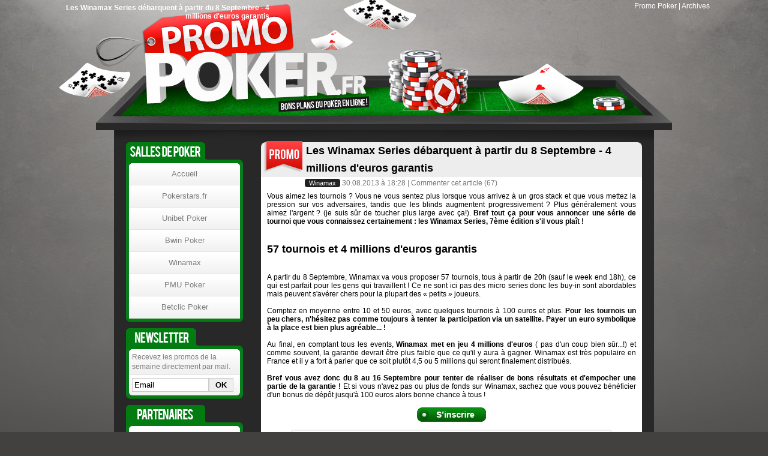

--- FILE ---
content_type: text/html
request_url: https://www.promopoker.fr/winamax/210-les-winamax-series-debarquent-partir-septembre---millions-deuros-garantis
body_size: 17758
content:
<!DOCTYPE html PUBLIC "-//W3C//DTD XHTML 1.0 Strict//EN" "http://www.w3.org/TR/xhtml1/DTD/xhtml1-strict.dtd">
<html xmlns="http://www.w3.org/1999/xhtml" xml:lang="fr" >

<!-- DEBUT HEADERS -->
<head>
	<base href="https://www.promopoker.fr" />
	<meta http-equiv="Content-Type" content="text/html; charset=iso-8859-1" />
	<link rel="stylesheet" media="screen" type="text/css" href="style/stylesheet.css" />
	<meta name="copyright" content="LBAC" /> 
	<meta name="author" content="CC" />
	<meta http-equiv="content-language" content="fr" /> 
	<meta name="language" content="fr" />
	<title>Les Winamax Series débarquent à partir du 8 Septembre - 4 millions d'euros garantis : PromoPoker.fr</title>
	<meta name="description" content="Vous aimez les tournois ? Vous ne vous sentez plus lorsque vous arrivez Ã  un gros stack et que vous mettez la pression sur vos adversaires, tandis que les blinds...">
	<link rel="alternate" type="application/rss+xml" title="PromoPoker.fr - Bons plans du poker en ligne" href="https://feeds.feedburner.com/promopokerfr" />
	<!-- Google tag (gtag.js) -->
	<script async src="https://www.googletagmanager.com/gtag/js?id=G-CT3Q71Z8X7"></script>
	<script>
	  window.dataLayer = window.dataLayer || [];
	  function gtag(){dataLayer.push(arguments);}
	  gtag('js', new Date());

	  gtag('config', 'G-CT3Q71Z8X7');
	</script>
</head>
<!-- FIN HEADERS -->

<body>

<div id="global">

<!-- HEADER -->
<div id="header">
	<div>
		<div><h1>Les Winamax Series débarquent à partir du 8 Septembre - 4 millions d'euros garantis</h1></div>
		<p>
			<a href="https://www.promopoker.fr" title="Promotions et bonus de poker">Promo Poker</a> | <a href="/archives/" title="Archives">Archives</a>
		</p>
	</div>
</div>

<div id="page">
	
	<!-- DEBUT COLONNE GAUCHE -->
	<div id="page_left">
		
<div class="article"><div class="promo"></div>
		<div class="top"><h3 class="promoo"><a href="/winamax/210-les-winamax-series-debarquent-partir-septembre---millions-deuros-garantis" title="Les Winamax Series débarquent à partir du 8 Septembre - 4 millions d'euros garantis">Les Winamax Series débarquent à partir du 8 Septembre - 4 millions d'euros garantis</a></h3></div>
		<div class="contenu">
			<div class="infos">
				<span class="cat corner4"><a href="/winamax/" title="Winamax">Winamax</a></span> 30.08.2013 à 18:28	| <a href="/winamax/210-les-winamax-series-debarquent-partir-septembre---millions-deuros-garantis" title="Commenter cet article">Commenter cet article</a> (67)</div><p>Vous aimez les tournois ? Vous ne vous sentez plus lorsque vous arrivez &agrave; un gros stack et que vous mettez la pression sur vos adversaires, tandis que les blinds augmentent progressivement ? Plus g&eacute;n&eacute;ralement vous aimez l'argent ? (je suis s&ucirc;r de toucher plus large avec &ccedil;a!). <strong>Bref tout &ccedil;a pour vous annoncer une s&eacute;rie de tournoi que vous connaissez certainement : les Winamax Series, 7&egrave;me &eacute;dition s'il vous pla&icirc;t !</strong></p>
<p>&nbsp;</p>
<h2>57 tournois et 4 millions d'euros garantis</h2>
<p>&nbsp;</p>
<p>A partir du 8 Septembre, Winamax va vous proposer 57 tournois, tous &agrave; partir de 20h (sauf le week end 18h), ce qui est parfait pour les gens qui travaillent ! Ce ne sont ici pas des micro series donc les buy-in sont abordables mais peuvent s'av&eacute;rer chers pour la plupart des &laquo; petits &raquo; joueurs.</p>
<p>&nbsp;</p>
<p>Comptez en moyenne entre 10 et 50 euros, avec quelques tournois &agrave; 100 euros et plus. <strong>Pour les tournois un peu chers, n'h&eacute;sitez pas comme toujours &agrave; tenter la participation via un satellite. Payer un euro symbolique &agrave; la place est bien plus agr&eacute;able... !</strong></p>
<p>&nbsp;</p>
<p>Au final, en comptant tous les events, <strong>Winamax met en jeu 4 millions d'euros</strong> ( pas d'un coup bien s&ucirc;r...!) et comme souvent, la garantie devrait &ecirc;tre plus faible que ce qu'il y aura &agrave; gagner. Winamax est tr&egrave;s populaire en France et il y a fort &agrave; parier que ce soit plut&ocirc;t 4,5 ou 5 millions qui seront finalement distribu&eacute;s.</p>
<p>&nbsp;</p>
<p><strong>Bref vous avez donc du 8 au 16 Septembre pour tenter de r&eacute;aliser de bons r&eacute;sultats et d'empocher une partie de la garantie !</strong> Et si vous n'avez pas ou plus de fonds sur Winamax, sachez que vous pouvez b&eacute;n&eacute;ficier d'un bonus de d&eacute;p&ocirc;t jusqu'&agrave; 100 euros alors bonne chance &agrave; tous !</p><p>&nbsp;</p>
		<p style="text-align: center;"><a href="https://www.promopoker.fr/red/winamax.php" target="&lt;mce:script type="><img title="promo Les Winamax Series débarquent à partir du 8 Septembre - 4 millions d'euros garantis" src="../images/inscrire.png" alt="promo Les Winamax Series débarquent à partir du 8 Septembre - 4 millions d'euros garantis" width="115" height="24" /></a></p><div class="more corner4"><h2 class="corner4">Promotions et bonus connexes</h2><ul><li><a href="/winamax/634-winamax-series-millions-’euros-garantis-janvier-2026" title="Winamax Series : 35 millions d’euros garantis du 04 au 15 janvier 2026 !">Winamax Series : 35 millions d’euros garantis du 04 au 15 janvier 2026 !</a></li><li><a href="/winamax/627-expresso-monopoly-revient-chez-winamax-jours-pour-collectionner-gagner…-viser-freeroll" title="Expresso x MONOPOLY revient chez Winamax : 15 jours pour collectionner, gagner… et viser le Freeroll !">Expresso x MONOPOLY revient chez Winamax : 15 jours pour collectionner, gagner… et viser le Freeroll !</a></li><li><a href="/winamax/622-trilogy 68209max-space -winamax-lance-festival-poker-ligne-interstellaire" title="TRILOGY 6&#8209;Max SPACE KO : Winamax lance un festival de poker en ligne interstellaire !">TRILOGY 6&#8209;Max SPACE KO : Winamax lance un festival de poker en ligne interstellaire !</a></li><li><a href="/winamax/619-winamax-relance-’expresso-mundo-tour-monde-express-jusqu’-juin" title="Winamax relance l’Expresso Mundo : un tour du monde express jusqu’au 27 juin !">Winamax relance l’Expresso Mundo : un tour du monde express jusqu’au 27 juin !</a></li><li><a href="/winamax/614-les-winamax-series-font-leur-retour-avril-avec-des-bonus-inedits" title="Les Winamax Series font leur retour en avril avec des bonus inédits !">Les Winamax Series font leur retour en avril avec des bonus inédits !</a></li><li><a href="/winamax/609-winamax-series-millions-’euros-garantis-pour-demarrer-’annee-bon-pied" title="Winamax Series : 30 millions d’euros garantis pour démarrer l’année du bon pied">Winamax Series : 30 millions d’euros garantis pour démarrer l’année du bon pied</a></li><li><a href="/winamax/605-winamax-lance-road-million-event-pour-les-series-janvier-2025" title="Winamax lance le Road to 5 Million Event pour les Series de Janvier 2025 !">Winamax lance le Road to 5 Million Event pour les Series de Janvier 2025 !</a></li><li><a href="/winamax/602-expresso-monopoly-mythique-jeu-societe-est-retour-sur-winamax" title="Expresso x MONOPOLY : le mythique jeu de société est de retour sur Winamax !">Expresso x MONOPOLY : le mythique jeu de société est de retour sur Winamax !</a></li><li><a href="/winamax/598-winamax-nouveau-volet-trilogy-avec-500-000-euros-garantis" title="Winamax : un nouveau volet de la Trilogy avec 1 500 000 € garantis !">Winamax : un nouveau volet de la Trilogy avec 1 500 000 € garantis !</a></li><li><a href="/winamax/597-winamax-islands-des-vacances-’ete-rafraichissantes-lucratives-pour-les-joueurs-poker-ligne" title="Winamax Islands : des vacances d’été rafraîchissantes et lucratives pour les joueurs de poker en ligne !">Winamax Islands : des vacances d’été rafraîchissantes et lucratives pour les joueurs de poker en ligne !</a></li><li><a href="/winamax/593-plongez-dans-ferveur-mini-sunday-dimanche-mai-sur-winamax" title="Plongez dans la ferveur du Mini Sunday ce dimanche 26 mai sur Winamax !">Plongez dans la ferveur du Mini Sunday ce dimanche 26 mai sur Winamax !</a></li><li><a href="/winamax/590-winamax-series-une-edition-printaniere-placee-sous-signe-des…-ovnis" title="Winamax Series : une édition printanière placée sous le signe des… OVNIs !">Winamax Series : une édition printanière placée sous le signe des… OVNIs !</a></li><li><a href="/winamax/588-ko-battles-sur-winamax-des-tournois-poker-epiques-disputer-mars" title="KO Battles sur Winamax  : des tournois de poker épiques à disputer du 03 au 11 mars !">KO Battles sur Winamax  : des tournois de poker épiques à disputer du 03 au 11 mars !</a></li><li><a href="/winamax/585-winamax-quel-bonus-premier-depot-pour-les-joueurs-poker-2024" title="Winamax : quel bonus de premier dépôt pour les joueurs de poker en 2024 ? ">Winamax : quel bonus de premier dépôt pour les joueurs de poker en 2024 ? </a></li><li><a href="/winamax/582-winamax-series-participez-million-event-partir-seulement-euros" title="Winamax Series : participez au 5 Million Event à partir de seulement 2 euros">Winamax Series : participez au 5 Million Event à partir de seulement 2 euros</a></li><li><a href="/winamax/580-winamax-pokus-2023-course-est-lancee-avec-millions-’euros-garantis-sur-winamax" title="Winamax Pokus 2023 : la course est lancée avec 8 millions d’euros garantis sur Winamax ">Winamax Pokus 2023 : la course est lancée avec 8 millions d’euros garantis sur Winamax </a></li><li><a href="/winamax/577-winamax-poker-tour-2023-2024-plus-grand-circuit-poker-live-entierement-repense" title="Winamax Poker Tour 2023-2024 : le plus grand circuit de poker Live entièrement repensé !">Winamax Poker Tour 2023-2024 : le plus grand circuit de poker Live entièrement repensé !</a></li><li><a href="/winamax/572-la-deuxieme-edition-winamax-poker-open-bratislava-arrive-vous-pouvez-deja-vous-qualifier" title="La deuxième édition du Winamax Poker Open Bratislava arrive et vous pouvez déjà vous qualifier !">La deuxième édition du Winamax Poker Open Bratislava arrive et vous pouvez déjà vous qualifier !</a></li><li><a href="/winamax/569-fivebet-festival-qualifiez-vous-pour-les-etapes-circuit-sur-winamax " title="Fivebet Festival : qualifiez-vous pour les étapes du circuit sur Winamax !">Fivebet Festival : qualifiez-vous pour les étapes du circuit sur Winamax !</a></li><li><a href="/winamax/562-rejoignez-king5-competition-par-equipe-gratuite-winamax-touchez-jusqu’-250-000-euros-prix" title="Rejoignez le KING5, la compétition par équipe gratuite de Winamax, et touchez jusqu’à 250 000 € de prix !">Rejoignez le KING5, la compétition par équipe gratuite de Winamax, et touchez jusqu’à 250 000 € de prix !</a></li><li><a href="/winamax/558-winamax-poker-tour-2022-2023-point-sur-les-etapes-mois-decembre" title="Winamax Poker Tour 2022-2023 : le point sur les étapes du mois de décembre">Winamax Poker Tour 2022-2023 : le point sur les étapes du mois de décembre</a></li><li><a href="/winamax/554-2-million-week-mystery-qui-ouvrira-bon-coffre-sur-winamax " title="2 Million Week Mystery : qui ouvrira le bon coffre sur Winamax ?">2 Million Week Mystery : qui ouvrira le bon coffre sur Winamax ?</a></li><li><a href="/winamax/551-winamax-poker-open-bratislava-qualifiez-vous-pour-festival-live-septembre" title="Winamax Poker Open Bratislava : qualifiez-vous pour le festival Live du 26 septembre ">Winamax Poker Open Bratislava : qualifiez-vous pour le festival Live du 26 septembre </a></li><li><a href="/winamax/547-summer-shots-’ete-sera-frais-lucratif-sur-winamax" title="Summer Shots : l’été sera frais (et lucratif) sur Winamax !">Summer Shots : l’été sera frais (et lucratif) sur Winamax !</a></li><li><a href="/winamax/541-grace-winamax-vous-pouvez-vous-qualifier-pour-les-world-series-poker-2022" title="Grâce à Winamax, vous pouvez vous qualifier pour les World Series of Poker 2022 !">Grâce à Winamax, vous pouvez vous qualifier pour les World Series of Poker 2022 !</a></li><li><a href="/winamax/538-expresso-saloon-profitez--quand-cest-ouvert-sur-winamax" title="Expresso Saloon : profitez-en quand c'est ouvert sur Winamax !">Expresso Saloon : profitez-en quand c'est ouvert sur Winamax !</a></li><li><a href="/winamax/535-winamax-series-bonus-depot-exceptionnel-vous-attend-sur-winamax" title="Winamax Series : un bonus de dépôt exceptionnel vous attend sur Winamax !">Winamax Series : un bonus de dépôt exceptionnel vous attend sur Winamax !</a></li><li><a href="/winamax/533-survivor-moundir-affronte-reste-monde-sur-winamax-000-euros-aller-chercher" title="Survivor : Moundir affronte le reste du monde sur Winamax, 5 000 euros à aller chercher !">Survivor : Moundir affronte le reste du monde sur Winamax, 5 000 euros à aller chercher !</a></li><li><a href="/winamax/530-expresso-monopoly-tombez-sur-bonne-case-sur-winamax" title="Expresso x MONOPOLY : tombez sur la bonne case sur Winamax !">Expresso x MONOPOLY : tombez sur la bonne case sur Winamax !</a></li><li><a href="/winamax/528-winamax-tout-savoir-sur-les-freerolls-hebdomadaires-pour-gagner-cash" title="Winamax : tout savoir sur les Freerolls hebdomadaires pour gagner du cash">Winamax : tout savoir sur les Freerolls hebdomadaires pour gagner du cash</a></li><li><a href="/winamax/525-expresso-qualifier-000-000-euros-qualifiez-vous-des-euros-sur-winamax" title="Expresso Qualifier 2 000 000 € : qualifiez-vous dès 1 € sur Winamax !">Expresso Qualifier 2 000 000 € : qualifiez-vous dès 1 € sur Winamax !</a></li><li><a href="/winamax/521-poker-ligne-winamax-celebre-’euro-avec-des-promotions-inedites" title="Poker en ligne : Winamax célèbre l’Euro avec des promotions inédites !">Poker en ligne : Winamax célèbre l’Euro avec des promotions inédites !</a></li><li><a href="/winamax/518-go-fast-edition-hold--repartez-avec-superbe-jackpot-sur-winamax" title="Go Fast édition Hold-Up : repartez avec un superbe jackpot sur Winamax !">Go Fast édition Hold-Up : repartez avec un superbe jackpot sur Winamax !</a></li><li><a href="/winamax/515-du-bingo-sur-des-tables-cash-game-continue-sur-winamax" title="Du bingo sur des tables de cash-game, ça continue sur Winamax !">Du bingo sur des tables de cash-game, ça continue sur Winamax !</a></li><li><a href="/winamax/509-road-series-sur-winamax-possibilite-qualifier-pour-les-plus-beaux-tournois-poker-tous-les-jours" title="Road to Series sur Winamax : la possibilité de se qualifier pour les plus beaux tournois de poker tous les jours !">Road to Series sur Winamax : la possibilité de se qualifier pour les plus beaux tournois de poker tous les jours !</a></li><li><a href="/winamax/506-saison-top-shark-sur-winamax-team-pro-recrute" title="Saison 10 de Top Shark sur Winamax : la Team Pro recrute !">Saison 10 de Top Shark sur Winamax : la Team Pro recrute !</a></li><li><a href="/winamax/504-winamax-purple-500-euros-vous-attend-tous-les-dimanches-heures" title="Winamax : le Purple à 500 € vous attend tous les dimanches à 21 heures 15 !">Winamax : le Purple à 500 € vous attend tous les dimanches à 21 heures 15 !</a></li><li><a href="/winamax/502-2-million-week-mettez-main-sur-’-octobre-2020" title="2 Million Week KO : mettez la main sur de l’or du 04 au 15 octobre 2020">2 Million Week KO : mettez la main sur de l’or du 04 au 15 octobre 2020</a></li><li><a href="/winamax/499-un-bonus-depot-inedit-dans-cadre-des-winamax-series" title="Un bonus de dépôt inédit dans le cadre des Winamax Series !">Un bonus de dépôt inédit dans le cadre des Winamax Series !</a></li><li><a href="/winamax/496-expresso-winamax-16eme-jackpot-800-000-euros-est-tombe-juillet" title="Expresso Winamax : un 16ème jackpot à 800 000 € est tombé en juillet !">Expresso Winamax : un 16ème jackpot à 800 000 € est tombé en juillet !</a></li><li><a href="/winamax/495-summer-shots-000-000-’euros-garantis-gagner-jusqu’-juillet-sur-winamax" title="Summer Shots : 1 000 000 d’euros garantis à gagner jusqu’au 12 juillet sur Winamax ! ">Summer Shots : 1 000 000 d’euros garantis à gagner jusqu’au 12 juillet sur Winamax ! </a></li><li><a href="/winamax/493-top-the-pok-zoom-sur-tournoi-poker-ligne-high-stakes-winamax" title="Top of the Pok : zoom sur le tournoi de poker en ligne High Stakes de Winamax ">Top of the Pok : zoom sur le tournoi de poker en ligne High Stakes de Winamax </a></li><li><a href="/winamax/490-creer-votre-table-cash-game-privee-’est-maintenant-possible-sur-winamax" title="Créer votre table de cash game privée, c’est maintenant possible sur Winamax !">Créer votre table de cash game privée, c’est maintenant possible sur Winamax !</a></li><li><a href="/winamax/487-one-time-solution-winamax-pour-changer-les-idees-pendant-confinement" title="One Time : la solution de Winamax pour se changer les idées pendant le confinement ">One Time : la solution de Winamax pour se changer les idées pendant le confinement </a></li><li><a href="/winamax/484-pour-daronne-tournoi-mohamed-henni-pas-louper-sur-winamax" title="Pour la Daronne : le tournoi de Mohamed Henni à ne pas louper sur Winamax ">Pour la Daronne : le tournoi de Mohamed Henni à ne pas louper sur Winamax </a></li><li><a href="/winamax/481-expresso-santa-’est-tous-les-jours-noel-sur-winamax-avec-les-expressos-x2" title="Expresso Santa : c’est tous les jours Noël sur Winamax avec les Expressos X2">Expresso Santa : c’est tous les jours Noël sur Winamax avec les Expressos X2</a></li><li><a href="/winamax/478-top-shark-winamax-vous-permet-’integrer-team-pro-jusqu’-novembre" title="Top Shark : Winamax vous permet d’intégrer sa Team Pro jusqu’au 30 novembre !">Top Shark : Winamax vous permet d’intégrer sa Team Pro jusqu’au 30 novembre !</a></li><li><a href="/winamax/475-2-million-week-winamax-vous-offre-’-jusqu’-octobre" title="2 Million Week KO : Winamax vous offre de l’or jusqu’au 15 octobre !">2 Million Week KO : Winamax vous offre de l’or jusqu’au 15 octobre !</a></li><li><a href="/winamax/472-bingo-splash-vent-fraicheur-sur-les-tables-cash-games-winamax" title="Bingo Splash : vent de fraîcheur sur les tables de cash games de Winamax !">Bingo Splash : vent de fraîcheur sur les tables de cash games de Winamax !</a></li><li><a href="/winamax/469-poker-ligne-cet-ete-super-freeroll-100-000-euros-vous-attendent-sur-winamax" title="Poker en ligne : cet été, un Super Freeroll et 100 000 € vous attendent sur Winamax !">Poker en ligne : cet été, un Super Freeroll et 100 000 € vous attendent sur Winamax !</a></li><li><a href="/winamax/467-mini-wsop-volume-las-vegas-comme-vous-etiez-sur-winamax" title="Mini WSOP volume 3 : Las Vegas comme si vous y étiez sur Winamax !">Mini WSOP volume 3 : Las Vegas comme si vous y étiez sur Winamax !</a></li><li><a href="/winamax/463-le-totem-rejoignez-moundir-chaque-soir-heures-sur-winamax" title="Le Totem : rejoignez Moundir chaque soir à 22 heures sur Winamax ! ">Le Totem : rejoignez Moundir chaque soir à 22 heures sur Winamax ! </a></li><li><a href="/winamax/460-winamax-nouveau-tournoi-main-event-avec-100-000-euros-garantis" title="Winamax : nouveau tournoi Main Event avec 100 000 € garantis !">Winamax : nouveau tournoi Main Event avec 100 000 € garantis !</a></li><li><a href="/winamax/457-world-series-poker-’est-’heure-vous-qualifier-sur-winamax" title="World Series of Poker : c’est l’heure de vous qualifier sur Winamax !">World Series of Poker : c’est l’heure de vous qualifier sur Winamax !</a></li><li><a href="/winamax/453-winamax-’est-’heure-level-aux-cotes-joueur-pro-ivan-deyra" title="Winamax : c’est l’heure de LEVEL UP aux côtés du joueur pro Ivan Deyra !">Winamax : c’est l’heure de LEVEL UP aux côtés du joueur pro Ivan Deyra !</a></li><li><a href="/winamax/449-winamax-qualifiez-vous-pour-sismix-partez-espagne" title="Winamax : qualifiez-vous pour SISMIX et partez en Espagne ! ">Winamax : qualifiez-vous pour SISMIX et partez en Espagne ! </a></li><li><a href="/winamax/446-king5-preparez-vous-pour-plus-grande-competition-poker-par-equipes-sur-winamax" title="KING5 : préparez-vous pour la plus grande compétition de poker par équipes sur Winamax">KING5 : préparez-vous pour la plus grande compétition de poker par équipes sur Winamax</a></li><li><a href="/winamax/444-winamax-series- 000 000 euros-garantis-gagner-jouant-poker " title="Winamax Series : 13 000 000 € garantis à gagner en jouant au poker !">Winamax Series : 13 000 000 € garantis à gagner en jouant au poker !</a></li><li><a href="/winamax/440-kill-the-pros-eliminez-les-joueurs-pro-gagnez-cash-sur-winamax" title="Kill The Pros : éliminez les joueurs pro et gagnez du cash sur Winamax !">Kill The Pros : éliminez les joueurs pro et gagnez du cash sur Winamax !</a></li><li><a href="/winamax/438-promo-poker-winamax-paie-votre-essence…-pendant" title="Promo poker : Winamax paie votre essence… pendant un an !">Promo poker : Winamax paie votre essence… pendant un an !</a></li><li><a href="/winamax/435-winamax-circus-une-centaine-tournois-cinq-millions-’euros-gagner" title="Winamax Circus, une centaine de tournois et cinq millions d’euros à gagner !">Winamax Circus, une centaine de tournois et cinq millions d’euros à gagner !</a></li><li><a href="/winamax/432-winamax-poker-tour-2018-participez-mouture-100-ligne" title="Winamax Poker Tour 2018 : participez à la mouture 100 % en ligne !">Winamax Poker Tour 2018 : participez à la mouture 100 % en ligne !</a></li><li><a href="/winamax/429-winamax-series-170-epreuves…- 000 000 euros-garantis " title="Winamax Series : 170 épreuves… et 13 000 000 € garantis !">Winamax Series : 170 épreuves… et 13 000 000 € garantis !</a></li><li><a href="/winamax/426-winamax-manquez-pas-super-freeroll-100-000-euros" title="Winamax : ne manquez pas le Super Freeroll 100 000 € !">Winamax : ne manquez pas le Super Freeroll 100 000 € !</a></li><li><a href="/winamax/424-winamax-les-statuts-vip-soldes-pendant-’ete" title="Winamax : les Statuts VIP soldés à 50 % pendant l’été !">Winamax : les Statuts VIP soldés à 50 % pendant l’été !</a></li><li><a href="/winamax/421-mini-wsop-jouez-les-tournois-des-world-series-poker-sur-winamax" title="Mini WSOP : jouez les tournois des World Series of Poker sur Winamax !">Mini WSOP : jouez les tournois des World Series of Poker sur Winamax !</a></li><li><a href="/winamax/418-winamax-sunday-surprise-place-sous-signe-coupe-monde-2018" title="Winamax : un Sunday Surprise placé sous le signe de la Coupe du Monde 2018">Winamax : un Sunday Surprise placé sous le signe de la Coupe du Monde 2018</a></li><li><a href="/winamax/416-qualifiez-vous-pour-les-world-series-poker-sur-winamax" title="Qualifiez-vous pour les World Series of Poker sur Winamax !">Qualifiez-vous pour les World Series of Poker sur Winamax !</a></li><li><a href="/winamax/414-winamax-participez-5eme-edition-sismix-mai-2018" title="Winamax : participez à la 5ème édition de Sismix du 05 au 13 mai 2018 !">Winamax : participez à la 5ème édition de Sismix du 05 au 13 mai 2018 !</a></li><li><a href="/winamax/408-le-parrainage-sur-winamax-refuse-pas" title="Le Parrainage sur Winamax, ça ne se refuse pas !">Le Parrainage sur Winamax, ça ne se refuse pas !</a></li><li><a href="/winamax/399-sunday-surprise-des-gains-doubles-jusqu’-semaine-prochaine" title="Sunday Surprise : des gains doublés jusqu’à la semaine prochaine !">Sunday Surprise : des gains doublés jusqu’à la semaine prochaine !</a></li><li><a href="/winamax/394-winamax-sunday-surprise-remet-…-dans-grand-froid-canadien" title="Winamax : Le Sunday Surprise remet ça… dans le grand froid canadien">Winamax : Le Sunday Surprise remet ça… dans le grand froid canadien</a></li><li><a href="/winamax/393-winamax-sunday-surprise-vous-embarque-direction-budapest" title="Winamax : le Sunday Surprise vous embarque direction Budapest !">Winamax : le Sunday Surprise vous embarque direction Budapest !</a></li><li><a href="/winamax/391-il-est-temps-’entrainer-pour-grand-tournament-novembre-sur-winamax" title="Il est temps de s’entraîner pour le Grand Tournament du 05 novembre sur Winamax">Il est temps de s’entraîner pour le Grand Tournament du 05 novembre sur Winamax</a></li><li><a href="/winamax/389-le-programme-winamax-poker-tour-20172018-dans-son-integralite" title="Le programme du Winamax Poker tour 2017/2018 dans son intégralité">Le programme du Winamax Poker tour 2017/2018 dans son intégralité</a></li><li><a href="/winamax/386-bonus-premier-depot-winamax-must-pour-tous-les-joueurs" title="Bonus de premier dépôt de Winamax : un must pour tous les joueurs">Bonus de premier dépôt de Winamax : un must pour tous les joueurs</a></li><li><a href="/winamax/383-super-freeroll-100 000 euros-gagner-jusqu’-aout-sur-winamax" title="SUPER FREEROLL : 100 000 € à gagner jusqu’au 27 août sur Winamax ">SUPER FREEROLL : 100 000 € à gagner jusqu’au 27 août sur Winamax </a></li><li><a href="/winamax/380-l’echappee-belle-misez-sur-tour-france-winamax" title="L’échappée belle : misez sur le Tour de France et Winamax !">L’échappée belle : misez sur le Tour de France et Winamax !</a></li><li><a href="/winamax/375-vivez-les-wsop-chez-vous-avec-week-end-mini-wsop-sur-winamax" title="Vivez les WSOP de chez vous avec un week-end mini-WSOP sur Winamax">Vivez les WSOP de chez vous avec un week-end mini-WSOP sur Winamax</a></li><li><a href="/winamax/374-le-winamax-poker-open-partir-euros-seulement" title="Le Winamax Poker Open à partir de 10 euros seulement ">Le Winamax Poker Open à partir de 10 euros seulement </a></li><li><a href="/winamax/371-debut-des-mini-wsop-winamax-des-aujourdhui" title="Début des Mini-WSOP de Winamax dès aujourd'hui ">Début des Mini-WSOP de Winamax dès aujourd'hui </a></li><li><a href="/winamax/368-preparez-vous-pour-winamax-poker-open-dublin-septembre" title="Préparez-vous pour le Winamax Poker Open de Dublin en septembre">Préparez-vous pour le Winamax Poker Open de Dublin en septembre</a></li><li><a href="/winamax/364-overlay-sur-les-winamax-series-profitez-" title="Overlay sur les Winamax Series, profitez-en !">Overlay sur les Winamax Series, profitez-en !</a></li><li><a href="/winamax/363-les-winamax-series-avec-une-garantie-record-11euros-millions" title="Les Winamax Series avec une garantie record de 11€ millions">Les Winamax Series avec une garantie record de 11€ millions</a></li><li><a href="/winamax/360-surveillez-les-expressos-lingot-voyez-100-millionieme-arriver" title="Surveillez les Expressos Lingot et voyez le 100 millionième arriver">Surveillez les Expressos Lingot et voyez le 100 millionième arriver</a></li><li><a href="/pokerstars/359-bonus-bienvenue-gonfle-bloc-chez-pokerstars-jusquau-mars" title="Bonus de bienvenue gonflé à bloc chez Pokerstars jusqu'au 12 mars">Bonus de bienvenue gonflé à bloc chez Pokerstars jusqu'au 12 mars</a></li><li><a href="/winamax/358-jouez-tous-les-sundays-surprises-lannee-gratuitement" title="Jouez tous les sundays surprises de l'année gratuitement">Jouez tous les sundays surprises de l'année gratuitement</a></li><li><a href="/winamax/355-ne-loupez-pas-main-event-winamax-avec-500000-euros-garantis" title="Ne loupez pas le Main Event de Winamax avec 500.000 euros garantis">Ne loupez pas le Main Event de Winamax avec 500.000 euros garantis</a></li><li><a href="/winamax/352-les-winamax-series-xvii-ont-demarre-10euros-millions-partager-entre-les-joueurs" title="Les Winamax Series XVII ont démarré ! 10€ millions à se partager entre les joueurs">Les Winamax Series XVII ont démarré ! 10€ millions à se partager entre les joueurs</a></li><li><a href="/winamax/350-un-joueur-chance-remporter-expresso-1euros-million-sur-winamax" title="Un joueur a eu la chance de remporter un Expresso à 1€ million sur Winamax">Un joueur a eu la chance de remporter un Expresso à 1€ million sur Winamax</a></li><li><a href="/winamax/349-le-top-ten-winamax-est-retour-avec-200000euros-prizepool" title="Le Top Ten de Winamax est de retour avec 200.000€ de prizepool">Le Top Ten de Winamax est de retour avec 200.000€ de prizepool</a></li><li><a href="/winamax/346-la-million-week-sur-winamax-participez-tournoi-garanti-1euros-million" title="La Million Week sur Winamax : Participez au tournoi garanti à 1€ million">La Million Week sur Winamax : Participez au tournoi garanti à 1€ million</a></li><li><a href="/winamax/343-deux-joueurs-francais-realisent-des-exploits-pendant-les-winamax-series-les-wccop" title="Deux joueurs français réalisent des exploits pendant les Winamax Series et les WCCOP">Deux joueurs français réalisent des exploits pendant les Winamax Series et les WCCOP</a></li><li><a href="/winamax/339-remportez-sunday-surprise-dimanche-aout-pour-gagner-drone-telecommande-ipad-mini" title="Remportez le Sunday Surprise du dimanche 28 août pour gagner un drone et sa télécommande iPad Mini">Remportez le Sunday Surprise du dimanche 28 août pour gagner un drone et sa télécommande iPad Mini</a></li><li><a href="/winamax/337-un-joueur-remporte-55090euros-sur-leuro-2016-avec-une-mise-seulement-2euros" title="Un joueur remporte 55.090€ sur l'Euro 2016, avec une mise de seulement 2€">Un joueur remporte 55.090€ sur l'Euro 2016, avec une mise de seulement 2€</a></li><li><a href="/winamax/334-debut-des-qualifications-pour-super-freeroll-100000-euros-garantis" title="Début des qualifications pour le Super FreeRoll à 100.000 euros garantis">Début des qualifications pour le Super FreeRoll à 100.000 euros garantis</a></li><li><a href="/winamax/330-les-summer-shots-reviennent-sur-winamax-avec-tournois-15euros-million-garantis" title="Les Summer Shots reviennent sur Winamax avec 77 tournois et 1.5€ million garantis">Les Summer Shots reviennent sur Winamax avec 77 tournois et 1.5€ million garantis</a></li><li><a href="/winamax/328-sunday-surprise-paye-par-les-jours-soleil-lucky-friday-expressos" title="Sunday Surprise payé par les jours de soleil + Lucky Friday Expressos">Sunday Surprise payé par les jours de soleil + Lucky Friday Expressos</a></li><li><a href="/winamax/327-winamax-relance-son-tournoi-top-ten---10euros-buy--pour-une-garantie-100000euros" title="Winamax relance son tournoi Top Ten - 10€ de buy-in pour une garantie à 100.000€">Winamax relance son tournoi Top Ten - 10€ de buy-in pour une garantie à 100.000€</a></li><li><a href="/winamax/324-depart-convaincant-pour-les-winamax-series-les-6euros-millions-garantis" title="Départ convaincant pour les Winamax Series et les 6€ millions garantis">Départ convaincant pour les Winamax Series et les 6€ millions garantis</a></li><li><a href="/pokerstars/323-10euros-millions-gagner-avec-winamax-pokerstars-les-winamax-seriesscoop" title="10€ millions à gagner avec Winamax et Pokerstars et les Winamax Series/SCOOP">10€ millions à gagner avec Winamax et Pokerstars et les Winamax Series/SCOOP</a></li><li><a href="/winamax/322-depart-italie-pour-futur-vainqueur-sunday-surprise-dimanche-mars" title="Départ en Italie pour le futur vainqueur du Sunday Surprise, ce dimanche 27 mars">Départ en Italie pour le futur vainqueur du Sunday Surprise, ce dimanche 27 mars</a></li><li><a href="/winamax/319-winamax-lance-top-ten-chaque-semaine---euros-buy--pour-une-garantie-100000-euros" title="Winamax lance le Top Ten chaque semaine - 10 euros de buy-in pour une garantie de 100.000 euros">Winamax lance le Top Ten chaque semaine - 10 euros de buy-in pour une garantie de 100.000 euros</a></li><li><a href="/winamax/313-retour-des-winamax-series-dimanche-6euros-millions-garantis-sur-jours-tournois" title="Retour des Winamax Series ce dimanche ! 6€ millions garantis sur 10 jours de tournois">Retour des Winamax Series ce dimanche ! 6€ millions garantis sur 10 jours de tournois</a></li><li><a href="/winamax/312-equipez-vous-meilleur-son-monde-avec-prochain-sunday-surprise" title="Equipez-vous du meilleur son au monde avec le prochain Sunday Surprise">Equipez-vous du meilleur son au monde avec le prochain Sunday Surprise</a></li><li><a href="/winamax/308-un-joueur-winamax-remporte-main-event-deux-semaines-suite" title="Un joueur de Winamax remporte le Main Event deux semaines de suite">Un joueur de Winamax remporte le Main Event deux semaines de suite</a></li><li><a href="/winamax/307-alex-luneau-rejoint-les-rangs-team-winamax" title="Alex Luneau rejoint les rangs du Team Winamax">Alex Luneau rejoint les rangs du Team Winamax</a></li><li><a href="/winamax/301-soyez-prets-affronter-medecin-winamax-pour-gagner-des-milliers-deuros" title="Soyez prêts à affronter le médecin de Winamax pour gagner des milliers d'euros">Soyez prêts à affronter le médecin de Winamax pour gagner des milliers d'euros</a></li><li><a href="/winamax/298-cest-parti-pour-les-winamax-series-xiii-6euros-millions-deuros-garantis-jusquau-septembre" title="C'est parti pour les Winamax Series XIII ! 6€ millions d'euros garantis jusqu'au 17 septembre">C'est parti pour les Winamax Series XIII ! 6€ millions d'euros garantis jusqu'au 17 septembre</a></li><li><a href="/winamax/294-winamax-combine-bingo-cash-game-avec-100000-euros-cle" title="Winamax combine le bingo et le cash-game avec 100.000 euros à la clé">Winamax combine le bingo et le cash-game avec 100.000 euros à la clé</a></li><li><a href="/winamax/289-un-nouvel-expresso-avec-jackpot-500000-euros-debarque-sur-winamax" title="Un nouvel Expresso avec un jackpot de 500.000 euros débarque sur Winamax">Un nouvel Expresso avec un jackpot de 500.000 euros débarque sur Winamax</a></li><li><a href="/winamax/288-winamax-vous-propose-jouer-les-wsop-2015-vegas-partir-euros" title="Winamax vous propose de jouer les WSOP 2015 à Vegas à partir de 2 euros">Winamax vous propose de jouer les WSOP 2015 à Vegas à partir de 2 euros</a></li><li><a href="/winamax/284-les-winamax-series-partir-dimanche-avril-avec-55euros-millions-garantis" title="Les Winamax Series à partir de dimanche 5 avril avec 5.5€ millions garantis">Les Winamax Series à partir de dimanche 5 avril avec 5.5€ millions garantis</a></li><li><a href="/winamax/278-preparez-vous-ressentir-les-effets-gravite-avec-sunday-surprise" title="Préparez-vous à ressentir les effets de la gravité 0 avec le Sunday Surprise">Préparez-vous à ressentir les effets de la gravité 0 avec le Sunday Surprise</a></li><li><a href="/winamax/275-le-sunday-surprise-vous-offre-meilleur-que-vous-pourriez-trouver" title="Le Sunday Surprise vous offre le meilleur pc que vous pourriez trouver">Le Sunday Surprise vous offre le meilleur pc que vous pourriez trouver</a></li><li><a href="/winamax/271-les-11eme-winamax-series-prevus-janvier-pour-millions-deuros-garantis" title="Les 11ème Winamax Series prévus du 4 au 14 janvier pour 6 millions d'euros garantis">Les 11ème Winamax Series prévus du 4 au 14 janvier pour 6 millions d'euros garantis</a></li><li><a href="/winamax/262-gagnez-droit-detre-bounty-killer-pour-les-winamax-poker-tour-grace-sunday-surprise" title="Gagnez le droit d'être un bounty killer pour les Winamax Poker Tour grâce au Sunday Surprise">Gagnez le droit d'être un bounty killer pour les Winamax Poker Tour grâce au Sunday Surprise</a></li><li><a href="/winamax/257-les-winamax-series-commencent-dimanche---tournois-6euros-millions-garantis" title="Les Winamax Series X commencent dimanche - 76 tournois et 6€ millions garantis">Les Winamax Series X commencent dimanche - 76 tournois et 6€ millions garantis</a></li><li><a href="/winamax/255-winamax-lance-son-propre-mode-poker-haute-vitesse-fast" title="Winamax a lancé son propre mode de poker à haute vitesse, le Go Fast">Winamax a lancé son propre mode de poker à haute vitesse, le Go Fast</a></li><li><a href="/winamax/251-faites-vous-superbe-stock-grands-crus-grace-sunday-surprise-dimanche" title="Faites-vous un superbe stock de grands crus grâce au Sunday Surprise de ce dimanche">Faites-vous un superbe stock de grands crus grâce au Sunday Surprise de ce dimanche</a></li><li><a href="/winamax/247-rendez-vous-argentine-cas-victoire-sunday-surprise-winamax" title="Rendez-vous en Argentine en cas de victoire au Sunday Surprise de Winamax">Rendez-vous en Argentine en cas de victoire au Sunday Surprise de Winamax</a></li><li><a href="/winamax/243-du-1er-juin-accueillez-les-summer-series-qui-garantiront-15euros-million" title="Du 1er au 10 juin, accueillez les Summer Series qui garantiront 1.5€ million">Du 1er au 10 juin, accueillez les Summer Series qui garantiront 1.5€ million</a></li><li><a href="/winamax/239-partez-rencontre-des-manchots-chili-avec-sunday-surprise" title="Partez à la rencontre des manchots du Chili avec le Sunday Surprise">Partez à la rencontre des manchots du Chili avec le Sunday Surprise</a></li><li><a href="/winamax/235-retrouvez-sunday-surprise-les-winamax-series-avec-millions-garantis-avril" title="Retrouvez le Sunday Surprise et les Winamax Series avec 5 millions garantis en avril">Retrouvez le Sunday Surprise et les Winamax Series avec 5 millions garantis en avril</a></li><li><a href="/winamax/229-cette-semaine-partez-faire-parapente-lima-avec-sunday-surprise" title="Cette semaine, partez faire du parapente à Lima avec le Sunday Surprise">Cette semaine, partez faire du parapente à Lima avec le Sunday Surprise</a></li><li><a href="/winamax/225-les-winamax-series-vii-janvier---soyez-prets-pour-les-millions-garantis" title="Les Winamax Series VII du 5 au 14 Janvier - Soyez prêts pour les 5 millions garantis">Les Winamax Series VII du 5 au 14 Janvier - Soyez prêts pour les 5 millions garantis</a></li><li><a href="/winamax/221-une-semaine-dans-une-villa-bord-leau-une-autre-speciale-omaha-sur-winamax" title="Une semaine dans une villa au bord de l'eau et une autre spéciale Omaha sur Winamax">Une semaine dans une villa au bord de l'eau et une autre spéciale Omaha sur Winamax</a></li><li><a href="/winamax/218-le-sunday-surprise-vous-propose-vous-emmener-sur-les-plages-colombie" title="Le Sunday Surprise vous propose de vous emmener sur les plages de Colombie">Le Sunday Surprise vous propose de vous emmener sur les plages de Colombie</a></li><li><a href="/winamax/213-le-winamax-poker-tour-commence-bientot-partout-france" title="Le Winamax Poker Tour commence bientôt partout en France">Le Winamax Poker Tour commence bientôt partout en France</a></li><li><a href="/winamax/208-avec-winamax-sunday-surprise-votre-equipe-foot-peut-vous-rapporter" title="Avec Winamax et le Sunday Surprise, votre équipe de foot peut vous rapporter">Avec Winamax et le Sunday Surprise, votre équipe de foot peut vous rapporter</a></li><li><a href="/winamax/205-avec-winamax-tentez-lexpresso-pour-10000-des-places-pour-lus-open" title="Avec Winamax, tentez l'Expresso pour 10.000 et des places pour l'US Open">Avec Winamax, tentez l'Expresso pour 10.000 et des places pour l'US Open</a></li><li><a href="/winamax/201-un-superbe-voyage-madagascar-offert-par-winamax-dimanche" title="Un superbe voyage à Madagascar offert par Winamax ce dimanche">Un superbe voyage à Madagascar offert par Winamax ce dimanche</a></li><li><a href="/winamax/197-arretez-payer-vos-impots-grace-winamax-sunday-surprise" title="Arrêtez de payer vos impôts grâce à Winamax et le Sunday Surprise">Arrêtez de payer vos impôts grâce à Winamax et le Sunday Surprise</a></li><li><a href="/winamax/191-les-winamax-series-debarquent-avril---vainqueur-sunday-surprise-jouera-tous-les-tournois-gratuitement" title="Les Winamax Series débarquent du 7 au 14 Avril - Le vainqueur du Sunday Surprise jouera tous les tournois gratuitement">Les Winamax Series débarquent du 7 au 14 Avril - Le vainqueur du Sunday Surprise jouera tous les tournois gratuitement</a></li><li><a href="/winamax/187-remportez-sunday-surprise-cette-semaine-partez-affronter-des-tornades-aux-etats-unis" title="Remportez le Sunday Surprise de cette semaine et partez affronter des tornades aux Etats-Unis">Remportez le Sunday Surprise de cette semaine et partez affronter des tornades aux Etats-Unis</a></li><li><a href="/winamax/183-presentation-des-actuelles-promotions-winamax---sunday-surprise-trilogy-king-5" title="Présentation des actuelles promotions de Winamax - Sunday Surprise, Trilogy et King 5">Présentation des actuelles promotions de Winamax - Sunday Surprise, Trilogy et King 5</a></li><li><a href="/winamax/180-rendez-vous-coree-sud-gangnam-pour-surprise-dimanche-sur-winamax" title="Rendez-vous en Corée du Sud, à Gangnam, pour la Surprise de ce Dimanche sur Winamax">Rendez-vous en Corée du Sud, à Gangnam, pour la Surprise de ce Dimanche sur Winamax</a></li><li><a href="/winamax/177-le-sunday-surprise-dimanche-vous-propose-pays-vos-factures-pour-2013" title="Le Sunday Surprise de ce Dimanche 30 vous propose de pays vos factures pour 2013 ">Le Sunday Surprise de ce Dimanche 30 vous propose de pays vos factures pour 2013 </a></li><li><a href="/winamax/175-winamax-ses-superbes-tournois-pour-tous-les-gouts" title="Winamax et ses superbes tournois pour tous les goûts">Winamax et ses superbes tournois pour tous les goûts</a></li><li><a href="/winamax/171-winamax-vous-emmene-bronzer-dans-les-caraibes-avec-sunday-surprise" title="Winamax vous emmène bronzer dans les Caraïbes avec le Sunday Surprise">Winamax vous emmène bronzer dans les Caraïbes avec le Sunday Surprise</a></li><li><a href="/winamax/156-fetez-centenaire-sunday-surprise-sur-winamaxfr" title="Fêtez le centenaire du Sunday Surprise sur Winamax.fr">Fêtez le centenaire du Sunday Surprise sur Winamax.fr</a></li><li><a href="/winamax/97-un-freeroll-extraordinaire-100keuros" title="Un freeroll extraordinaire à 100k€ !">Un freeroll extraordinaire à 100k€ !</a></li><li><a href="/winamax/93-winamax-vous-offre-5euros-sans-depot" title="Winamax vous offre 5€ sans dépot !">Winamax vous offre 5€ sans dépot !</a></li><li><a href="/winamax/73-winamax-series-avec-000-000-sur-winamaxfr" title="Winamax Series avec 1 000 000 sur Winamax.fr">Winamax Series avec 1 000 000 sur Winamax.fr</a></li><li><a href="/winamax/69-le-sunday-surprise-vous-envoit-las-vegas" title="Le sunday surprise vous envoit à Las Vegas">Le sunday surprise vous envoit à Las Vegas</a></li><li><a href="/winamax/62-partez-vip-festival-cannes" title="Partez en VIP au festival de Cannes">Partez en VIP au festival de Cannes</a></li><li><a href="/winamax/54-eliminez-marc-inizian-challenge-locsta" title="Eliminez Marc Inizian : le challenge Locsta">Eliminez Marc Inizian : le challenge Locsta</a></li><li><a href="/winamax/3-des-places-foot-gagner" title="Des places de foot à gagner !">Des places de foot à gagner !</a></li><li><a href="/pmu-poker/625-kick-off-series-pmu-poker-lance-rentree-000-000-euros-garantis-jusqu’-septembre" title="Kick Off Series : PMU Poker lance sa rentrée à 1 000 000 € garantis jusqu’au 17 septembre">Kick Off Series : PMU Poker lance sa rentrée à 1 000 000 € garantis jusqu’au 17 septembre</a></li><li><a href="/pmu-poker/624-kick-off-series-pmu-poker-lance-rentree-000-000-euros-garantis-jusqu’-septembre" title="Kick Off Series : PMU Poker lance sa rentrée à 1 000 000 € garantis jusqu’au 17 septembre">Kick Off Series : PMU Poker lance sa rentrée à 1 000 000 € garantis jusqu’au 17 septembre</a></li><li><a href="/pokerstars/608-winter-series-sur-pokerstars-million-’euros-tickets-aller-chercher-jusqu’-janvier" title="Winter Series sur PokerStars : un million d’euros en tickets à aller chercher jusqu’au 06 janvier ! ">Winter Series sur PokerStars : un million d’euros en tickets à aller chercher jusqu’au 06 janvier ! </a></li><li><a href="/betclic-poker/600-betclic-poker-les-promotions-rentree-pour-terminer-lannee-beaute" title="Betclic Poker : les promotions de la rentrée pour terminer l'année en beauté !">Betclic Poker : les promotions de la rentrée pour terminer l'année en beauté !</a></li><li><a href="/pokerstars/587-carnaval-series-sur-pokerstars-des-tickets-gagner-plus-400-000-euros-partager" title="Carnaval Series sur PokerStars : des tickets à gagner et plus de 400 000 € à se partager !">Carnaval Series sur PokerStars : des tickets à gagner et plus de 400 000 € à se partager !</a></li><li><a href="/pokerstars/576-galactic-series-000-euros-tickets-mis-jeu-sur-pokerstars-jusqu’-septembre" title="Galactic Series : 50 000 € de tickets mis en jeu sur PokerStars jusqu’au 24 septembre !">Galactic Series : 50 000 € de tickets mis en jeu sur PokerStars jusqu’au 24 septembre !</a></li><li><a href="/betclic-poker/567-betclic-poker-750-000-euros-partager-lors-des-spring-festival-series-jusqu’-avril" title="Betclic Poker : 750 000 euros à se partager lors des Spring Festival Series jusqu’au 24 avril !">Betclic Poker : 750 000 euros à se partager lors des Spring Festival Series jusqu’au 24 avril !</a></li><li><a href="/pokerstars/564-pokerstars-manquez-pas-carnaval-series-main-event-ses-400-000-euros-garantis" title="PokerStars : ne manquez pas le Carnaval Series Main Event et ses 400 000 € garantis">PokerStars : ne manquez pas le Carnaval Series Main Event et ses 400 000 € garantis</a></li><li><a href="/betclic-poker/560-betclic-poker-durant-les-new-year-series-prize-pool-500-000-euros-conquerir" title="Betclic Poker : durant les New Year Series, un prize-pool de 500 000 € à conquérir ! ">Betclic Poker : durant les New Year Series, un prize-pool de 500 000 € à conquérir ! </a></li><li><a href="/winamax/553-pspc-mega-path-sur-pokerstars-une-super-offre-pas-manquer-pour-les-fans-twitch" title="PSPC Mega Path sur PokerStars : une super offre à ne pas manquer pour les fans de Twitch !">PSPC Mega Path sur PokerStars : une super offre à ne pas manquer pour les fans de Twitch !</a></li><li><a href="/betclic-poker/529-betclic-poker-les-top-series-debarquent-octobre-prochain-000-euros-partager" title="Betclic Poker : les Top 10 Series débarquent le 03 octobre prochain, 75 000 € à se partager !">Betclic Poker : les Top 10 Series débarquent le 03 octobre prochain, 75 000 € à se partager !</a></li><li><a href="/pokerstars/527-pokerstars- millions-’euros-garantis-partager-lors-des-galactic series" title="PokerStars : 10 millions d’euros garantis à se partager lors des Galactic Series !">PokerStars : 10 millions d’euros garantis à se partager lors des Galactic Series !</a></li><li><a href="/betclic-poker/519-betclic-poker-les-micro-series-font-leur-grand-retour-jusqu’-juin-avec-200-000-euros-garantis" title="Betclic Poker : les Micro Series font leur grand retour jusqu’au 06 juin avec 200 000 € garantis !">Betclic Poker : les Micro Series font leur grand retour jusqu’au 06 juin avec 200 000 € garantis !</a></li><li><a href="/pokerstars/498-galactic-series-sur-pokerstars-plus-millions-’euros-dotations-garanties-remporter" title="Galactic Series sur PokerStars : plus de 17 millions d’euros de dotations garanties à remporter !">Galactic Series sur PokerStars : plus de 17 millions d’euros de dotations garanties à remporter !</a></li><li><a href="/pokerstars/465-trio-series-sur-pokerstars-tournois-850-000-euros-jusqu’-juin" title="Trio Series sur PokerStars : 11 tournois et 850 000 € jusqu’au 10 juin ! ">Trio Series sur PokerStars : 11 tournois et 850 000 € jusqu’au 10 juin ! </a></li><li><a href="/pokerstars/464-trio-series-sur-pokerstars-tournois-850-000-euros-jusqu’-juin" title="Trio Series sur PokerStars : 11 tournois et 850 000 € jusqu’au 10 juin ! ">Trio Series sur PokerStars : 11 tournois et 850 000 € jusqu’au 10 juin ! </a></li><li><a href="/pokerstars/447-carnaval-series-millions-’euros-garantis-sur-pokerstars" title="Carnaval Series : 10 millions d’euros garantis sur PokerStars !">Carnaval Series : 10 millions d’euros garantis sur PokerStars !</a></li><li><a href="/pokerstars/441-winter-series-« winter-coming »-sur-pokerstars" title="Winter Series : « Winter is coming » sur PokerStars">Winter Series : « Winter is coming » sur PokerStars</a></li><li><a href="/betclic-poker/437-promo-poker-sur-betclic-« los-muertos-series »-jusqu’-novembre" title="Promo Poker sur Betclic : « Los Muertos Series » jusqu’au 11 novembre !">Promo Poker sur Betclic : « Los Muertos Series » jusqu’au 11 novembre !</a></li><li><a href="/pokerstars/430-galactic-series sur-pokerstars-’occasion-remporter-des-prix-’une-autre-planete" title="Galactic Series sur PokerStars, l’occasion de remporter des prix d’une autre planète !">Galactic Series sur PokerStars, l’occasion de remporter des prix d’une autre planète !</a></li><li><a href="/pokerstars/403-fresh-series -participez-premier-festival-pokerstars-commun-entre-france-’espagne" title="FRESH Series : participez au premier festival PokerStars commun entre la France et l’Espagne !">FRESH Series : participez au premier festival PokerStars commun entre la France et l’Espagne !</a></li><li><a href="/winamax/340-preparez-vous-mentalement-pour-les-winamax-series-septembre-2016-pour-7euros-millions-garantis" title="Préparez-vous mentalement pour les Winamax Series du 4 au 14 septembre 2016, pour 7€ millions garantis">Préparez-vous mentalement pour les Winamax Series du 4 au 14 septembre 2016, pour 7€ millions garantis</a></li><li><a href="/pokerstars/336-les-micro-series-juillet---700000-euros-garantis-tournoi-001euros" title="Les Micro Series IX du 10 au 17 juillet - 700.000 euros garantis et un tournoi à 0.01€">Les Micro Series IX du 10 au 17 juillet - 700.000 euros garantis et un tournoi à 0.01€</a></li><li><a href="/pokerstars/310-vivez-fin-des-micro-series-pokerstars-avec-notamment-main-event-100k-garantis" title="Vivez la fin des micro series de Pokerstars avec notamment le main event à 100k garantis">Vivez la fin des micro series de Pokerstars avec notamment le main event à 100k garantis</a></li><li><a href="/pokerstars/293-les-micro-series-juillet-2015---tournois-pour-700000-euros-garantis" title="Les Micro-Series du 5 au 12 juillet 2015 - 50 tournois pour 700.000 euros garantis">Les Micro-Series du 5 au 12 juillet 2015 - 50 tournois pour 700.000 euros garantis</a></li><li><a href="/pokerstars/277-participez-flash-series-pokerstars-profitez-tournois-qualite" title="Participez au Flash Series de Pokerstars et profitez de 30 tournois de qualité">Participez au Flash Series de Pokerstars et profitez de 30 tournois de qualité</a></li><li><a href="/pokerstars/270-vivez-les-micro-series-pokerstars-empochez-une-part-des-900000-euros-garantis" title="Vivez les Micro Series de Pokerstars et empochez une part des 900.000 euros garantis">Vivez les Micro Series de Pokerstars et empochez une part des 900.000 euros garantis</a></li><li><a href="/pokerstars/250-les-micro-series-edition-debarquent-juillet-avec-700000-euros-garantis" title="Les Micro Series édition 5 débarquent du 20 au 27 juillet avec 700.000 euros garantis">Les Micro Series édition 5 débarquent du 20 au 27 juillet avec 700.000 euros garantis</a></li><li><a href="/pokerstars/232-les-omaha-series-sur-pokerstars-cette-semaine" title="Les Omaha Series sur Pokerstars cette semaine ">Les Omaha Series sur Pokerstars cette semaine </a></li><li><a href="/pokerstars/228-lancement-des-flash-series-fevrier-pour-total-d17-millions-deuros-garantis" title="Lancement des Flash Series du 2 au 9 Février pour un total d'1.7 millions d'euros garantis">Lancement des Flash Series du 2 au 9 Février pour un total d'1.7 millions d'euros garantis</a></li><li><a href="/pokerstars/202-preparez-vous-pour-les-micro-series-pokerstars---tournois-pour-700000-euros-garanties" title="Préparez-vous pour les Micro Series de Pokerstars - 50 tournois pour 700.000 euros de garanties">Préparez-vous pour les Micro Series de Pokerstars - 50 tournois pour 700.000 euros de garanties</a></li><li><a href="/pokerstars/178-pokerstars-lance-les-micro-series-nouveau-bonus-depot" title="Pokerstars lance les Micro Séries et un nouveau bonus de dépôt">Pokerstars lance les Micro Séries et un nouveau bonus de dépôt</a></li><li><a href="/unibet/633-calendrier-’avent-’unibet-poker-000-euros-partager-pendant-les-fetes" title="Calendrier de l’Avent d’Unibet Poker : 15 000 € à se partager pendant les fêtes ! ">Calendrier de l’Avent d’Unibet Poker : 15 000 € à se partager pendant les fêtes ! </a></li><li><a href="/pmu-poker/629-pmu-poker-championship-2025-million-’euros-garantis-plus-300-tournois-jusqu’-novembre" title="PMU Poker Championship 2025 : 1,5 million d’euros garantis et plus de 300 tournois jusqu’au 11 novembre !">PMU Poker Championship 2025 : 1,5 million d’euros garantis et plus de 300 tournois jusqu’au 11 novembre !</a></li><li><a href="/pokerstars/626-secoop-2025-pokerstars-met-millions-’euros-garantis-sur-table-jusqu’-septembre" title="SECOOP 2025 : PokerStars met 10 millions d’euros garantis sur la table jusqu’au 29 septembre !">SECOOP 2025 : PokerStars met 10 millions d’euros garantis sur la table jusqu’au 29 septembre !</a></li><li><a href="/pokerstars/613-stars-spinner-scoop-des-recompenses-quotidiennes-garanties-jusqu’-avril-sur-pokerstars" title="Stars Spinner SCOOP : des récompenses quotidiennes garanties jusqu’au 13 avril sur PokerStars !">Stars Spinner SCOOP : des récompenses quotidiennes garanties jusqu’au 13 avril sur PokerStars !</a></li><li><a href="/winamax/612-le-wsop--online-debarque-sur-winamax-avec-million-’euros-garantis" title="Le WSOP-C Online débarque sur Winamax avec un million d’euros garantis !">Le WSOP-C Online débarque sur Winamax avec un million d’euros garantis !</a></li><li><a href="/pokerstars/604-participez-spin-live-championship-sur-pokerstars-gagnez-package-pour-’ept-prague" title="Participez au Spin & Go Live Championship sur PokerStars et gagnez un package pour l’EPT Prague !">Participez au Spin & Go Live Championship sur PokerStars et gagnez un package pour l’EPT Prague !</a></li><li><a href="/pokerstars/599-une-offre-’inscription-exclusive-sur-pokerstars-remportez-lot-power-path-des-tickets-gratuits" title="Une offre d’inscription exclusive sur PokerStars : remportez un lot Power Path et des tickets gratuits !">Une offre d’inscription exclusive sur PokerStars : remportez un lot Power Path et des tickets gratuits !</a></li><li><a href="/betclic-poker/594-mini-week-sur-betclic-poker-une-semaine-qui-’-rien-mini" title="Mini Week sur Betclic Poker : une semaine qui n’a rien de mini ! ">Mini Week sur Betclic Poker : une semaine qui n’a rien de mini ! </a></li><li><a href="/betclic-poker/581-twister-sat-sprint-plus-800-euros-tickets-quotidiens-mis-jeu-sur-betclic-poker" title="Twister Sat Sprint : plus de 800 € de tickets quotidiens mis en jeu sur Betclic Poker !">Twister Sat Sprint : plus de 800 € de tickets quotidiens mis en jeu sur Betclic Poker !</a></li><li><a href="/pokerstars/571-poker-ligne-zoom-sur-les-tournois-majeurs-dimanche-sur-pokerstars" title="Poker en ligne : zoom sur les tournois majeurs du dimanche sur PokerStars !">Poker en ligne : zoom sur les tournois majeurs du dimanche sur PokerStars !</a></li><li><a href="/betclic-poker/552-betclic-poker-000-euros-gagner-lors-twister-sprint-septembre" title="Betclic Poker : 40 000 euros à gagner lors du Twister Sprint du 05 au 18 septembre">Betclic Poker : 40 000 euros à gagner lors du Twister Sprint du 05 au 18 septembre</a></li><li><a href="/pokerstars/548-pspc-mega-path-sur-pokerstars-qualifiez-vous-pour-une-experience-incroyable-aux-bahamas" title="PSPC Mega Path sur PokerStars : qualifiez-vous pour une expérience incroyable aux Bahamas !">PSPC Mega Path sur PokerStars : qualifiez-vous pour une expérience incroyable aux Bahamas !</a></li><li><a href="/betclic-poker/543-classiko-week-enfilez-vos-gants-betclic-poker-remet-jusqu’-mai-2022" title="ClassiKO Week : enfilez vos gants, Betclic Poker remet ça jusqu’au 08 mai 2022 !">ClassiKO Week : enfilez vos gants, Betclic Poker remet ça jusqu’au 08 mai 2022 !</a></li><li><a href="/betclic-poker/540-betclic-poker-leagues-qualifiez-vous-chaque-jour-ligue-votre-choix-soulevez-titre" title="Betclic Poker Leagues : qualifiez-vous chaque jour à la ligue de votre choix et soulevez le titre !">Betclic Poker Leagues : qualifiez-vous chaque jour à la ligue de votre choix et soulevez le titre !</a></li><li><a href="/pokerstars/536-neymar  kick-off-sur-pokerstars-jusqu’-000-euros-prix-aller-chercher-jusqu’-janvier" title="Neymar Jr Kick-Off sur PokerStars : jusqu’à 62 000 € de prix à aller chercher jusqu’au 31 janvier !">Neymar Jr Kick-Off sur PokerStars : jusqu’à 62 000 € de prix à aller chercher jusqu’au 31 janvier !</a></li><li><a href="/betclic-poker/522-goal-rush-100-000-euros-garantis-sur-betclic-poker-jusqu’-juillet-2021" title="Goal Rush : 100 000 € garantis sur Betclic Poker jusqu’au 10 juillet 2021 ! ">Goal Rush : 100 000 € garantis sur Betclic Poker jusqu’au 10 juillet 2021 ! </a></li><li><a href="/betclic-poker/503-top-des-tournois-deepstack-sur-betclic-poker" title="Top 5 des tournois deepstack sur Betclic Poker">Top 5 des tournois deepstack sur Betclic Poker</a></li><li><a href="/betclic-poker/476-betclic-poker-page-« tournois »-site-change-visage" title="Betclic Poker : la page « Tournois » du site change de visage ">Betclic Poker : la page « Tournois » du site change de visage </a></li><li><a href="/betclic-poker/470-betclic-poker-les-trois-tournois-pas-manquer-cet-ete" title="Betclic Poker : les trois tournois à ne pas manquer cet été">Betclic Poker : les trois tournois à ne pas manquer cet été</a></li><li><a href="/betclic-poker/462-mtt-leaderboard-’Épisode-vous-attend-sur-betclic-poker" title="MTT Leaderboard : l’Épisode 2 vous attend sur Betclic Poker !">MTT Leaderboard : l’Épisode 2 vous attend sur Betclic Poker !</a></li><li><a href="/pokerstars/425-micromillions-des-petits-buy-ins-mais-des-prix-gigantesques-gagner-sur-pokerstars" title="MicroMillions : des petits buy-ins mais des prix gigantesques à gagner sur PokerStars !">MicroMillions : des petits buy-ins mais des prix gigantesques à gagner sur PokerStars !</a></li><li><a href="/pokerstars/395-c’est-parti-pour-pokerstars-french-championship-online-poker-2017-fcoop" title="C’est parti pour le PokerStars French Championship of Online Poker 2017 (FCOOP)">C’est parti pour le PokerStars French Championship of Online Poker 2017 (FCOOP)</a></li><li><a href="/pokerstars/382-spin   pokerstars-moyen-ludique-faire-gonfler-votre-bankroll" title="Spin & Go PokerStars : un moyen ludique de faire gonfler votre bankroll">Spin & Go PokerStars : un moyen ludique de faire gonfler votre bankroll</a></li><li><a href="/pokerstars/362-25euros-millions-garantis-pour-les-scoop-pokerstars-des-dimanche-mars" title="2.5€ millions garantis pour les SCOOP de Pokerstars dès dimanche 26 mars">2.5€ millions garantis pour les SCOOP de Pokerstars dès dimanche 26 mars</a></li><li><a href="/pokerstars/361-25euros-millions-garantis-pour-les-scoop-pokerstars-des-dimanche-mars" title="2.5€ millions garantis pour les SCOOP de Pokerstars dès dimanche 26 mars">2.5€ millions garantis pour les SCOOP de Pokerstars dès dimanche 26 mars</a></li><li><a href="/pmu-poker/357-les-french-poker-championship-pmu-poker-125euros-million-garantie-totale" title="Les French Poker Championship de PMU Poker: 1.25€ million de garantie totale">Les French Poker Championship de PMU Poker: 1.25€ million de garantie totale</a></li><li><a href="/betclic-poker/347-les-betclic-poker-games-place-actuellement-avec-200000-euros-garantis" title="Les Betclic Poker Games en place actuellement avec 200.000 euros garantis">Les Betclic Poker Games en place actuellement avec 200.000 euros garantis</a></li><li><a href="/pokerstars/338-programme-complet-des-wcoop-2016-avec-10dollars-millions-garantis-rien-que-pour-main-event" title="Programme complet des WCOOP 2016 avec 10$ millions garantis rien que pour le Main Event">Programme complet des WCOOP 2016 avec 10$ millions garantis rien que pour le Main Event</a></li><li><a href="/pmu-poker/331-happy-sunday---pmu-poker-propose-ses-plus-gros-tournois-dimanche-des-buy-ins-reduits" title="Happy Sunday - PMU Poker propose ses plus gros tournois du dimanche à des buy-ins réduits">Happy Sunday - PMU Poker propose ses plus gros tournois du dimanche à des buy-ins réduits</a></li><li><a href="/winamax/320-vivez-week-end-tournois-knockout-sur-winamax" title="Vivez un week-end de tournois knockout sur Winamax">Vivez un week-end de tournois knockout sur Winamax</a></li><li><a href="/pokerstars/317-une-semaine-speciale-tournois-avec-1euros-million-deuros-garantis" title="Une semaine spéciale tournois KO avec 1€ million d'euros garantis">Une semaine spéciale tournois KO avec 1€ million d'euros garantis</a></li><li><a href="/betclic-poker/309-plus-2euros-millions-tournois-hebdomadaires-speed-holdem-sur-betclic" title="Plus de 2€ millions de tournois hebdomadaires et le Speed Hold'em sur Betclic">Plus de 2€ millions de tournois hebdomadaires et le Speed Hold'em sur Betclic</a></li><li><a href="/pmu-poker/303-qualifiez-vous-pour-prochain-wpt-national-paris-imitez-victoire-francais-bruxelles" title="Qualifiez-vous pour le prochain WPT National Paris et imitez la victoire du Français à Bruxelles">Qualifiez-vous pour le prochain WPT National Paris et imitez la victoire du Français à Bruxelles</a></li><li><a href="/betclic-poker/302-profitez-des-400000-euros-mis-jeu-par-betclic-pour-son-poker-master-festival" title="Profitez des 400.000 euros mis en jeu par Betclic pour son Poker Master Festival">Profitez des 400.000 euros mis en jeu par Betclic pour son Poker Master Festival</a></li><li><a href="/pokerstars/299-les-wcoop-2015---45dollars-millions-garantis-jusquau-septembre" title="Les WCOOP 2015 - 45$ millions garantis jusqu'au 27 septembre ">Les WCOOP 2015 - 45$ millions garantis jusqu'au 27 septembre </a></li><li><a href="/unibet/292-participez-des-tournois-live-avec-unibet-lassociatin-all-poker-players" title="Participez à des tournois live avec Unibet et l'associatin All Poker Players">Participez à des tournois live avec Unibet et l'associatin All Poker Players</a></li><li><a href="/everest-poker/291-participez-des-ept-live-moins-chers-avec-everest-poker" title="Participez à des EPT Live moins chers avec Everest Poker">Participez à des EPT Live moins chers avec Everest Poker</a></li><li><a href="/everest-poker/285-partez-sur-les-traces-jonathan-salamon-amerique-sud" title="Partez sur les traces de Jonathan Salamon en Amérique du Sud">Partez sur les traces de Jonathan Salamon en Amérique du Sud</a></li><li><a href="/turbopoker/276-turbopoker-propose-des-soldes-sur-ces-plus-gros-tournois-partir-fevrier" title="TurboPoker propose des soldes sur ces plus gros tournois à partir du 8 février">TurboPoker propose des soldes sur ces plus gros tournois à partir du 8 février</a></li><li><a href="/pokerstars/266-les-fcoop-ont-commence-ont-lieu-jusquau-novembre-avec-leur-45euros-millions-garantis" title="Les FCOOP ont commencé et ont lieu jusqu'au 17 novembre avec leur 4.5€ millions garantis">Les FCOOP ont commencé et ont lieu jusqu'au 17 novembre avec leur 4.5€ millions garantis</a></li><li><a href="/party-poker/264-le-pokerfest-championship-commence-2dollars-millions-garantis-pour-tournois" title="Le PokerFest Championship a commencé ! 2$ millions garantis pour 76 tournois">Le PokerFest Championship a commencé ! 2$ millions garantis pour 76 tournois</a></li><li><a href="/pokerstars/263-du-novembre-accueillez-les-tournois-des-french-championship-online-poker" title="Du 2 au 17 novembre, accueillez les 27 tournois des French Championship of Online Poker">Du 2 au 17 novembre, accueillez les 27 tournois des French Championship of Online Poker</a></li><li><a href="/pmu-poker/259-pmu-poker-pret-lancer-ses-french-poker-championship---500000-euros-repartis-sur-tournois" title="PMU Poker prêt à lancer ses French Poker Championship - 500.000 euros répartis sur 54 tournois">PMU Poker prêt à lancer ses French Poker Championship - 500.000 euros répartis sur 54 tournois</a></li><li><a href="/party-poker/253-rendez-vous-loktoberfest-pour-faire-plein-biere-nourriture-grace-partypoker" title="Rendez-vous à l'Oktoberfest pour faire le plein de bière et de nourriture grâce à PartyPoker">Rendez-vous à l'Oktoberfest pour faire le plein de bière et de nourriture grâce à PartyPoker</a></li><li><a href="/pokerstars/240-les-scoop-2014-commencent-mai-avec-135-tournois-40dollars-millions-garantis" title="Les SCOOP 2014 commencent le 4 mai avec 135 tournois et 40$ millions garantis">Les SCOOP 2014 commencent le 4 mai avec 135 tournois et 40$ millions garantis</a></li><li><a href="/pokerstars/219-qualifiez-vous-pour-les-france-poker-series-paris-novembre" title="Qualifiez-vous pour les France Poker Series à Paris du 16 au 24 Novembre">Qualifiez-vous pour les France Poker Series à Paris du 16 au 24 Novembre</a></li><li><a href="/party-poker/217-preparez-vous-mieux-pour-les-french-poker-championship-partypoker---500000-euros-garantis" title="Préparez-vous au mieux pour les French Poker Championship de PartyPoker - 500.000 euros garantis">Préparez-vous au mieux pour les French Poker Championship de PartyPoker - 500.000 euros garantis</a></li><li><a href="/pokerstars/174-cette-semaine-sur-pokerstars-cest-big-challenge-noel" title="Cette semaine sur Pokerstars c'est le Big Challenge de Noël">Cette semaine sur Pokerstars c'est le Big Challenge de Noël</a></li><li><a href="/pmu-poker/335-les-qualifications-pour-wptn-marrakech-sont-ouvertes-tout-lete" title="Les qualifications pour le WPTN Marrakech sont ouvertes tout l'été">Les qualifications pour le WPTN Marrakech sont ouvertes tout l'été</a></li><li><a href="/pmu-poker/321-pmu-poker-vous-envoie-vegas-grace-package-3000-euros" title="PMU Poker vous envoie à Vegas grâce à un package de 3.000 euros">PMU Poker vous envoie à Vegas grâce à un package de 3.000 euros</a></li><li><a href="/pmu-poker/315-les-qualifications-pour-wpt-national-cannes-des-maintenant-avec-pmu-poker" title="Les qualifications pour le WPT National Cannes dès maintenant avec PMU Poker">Les qualifications pour le WPT National Cannes dès maintenant avec PMU Poker</a></li><li><a href="/pmu-poker/290-partez-republique-dominicaine-pour-jouer-punta-cana-pour-500000dollars-garantis" title="Partez en République Dominicaine pour jouer le Punta Cana pour 500.000$ garantis">Partez en République Dominicaine pour jouer le Punta Cana pour 500.000$ garantis</a></li><li><a href="/pmu-poker/272-et-vous-vous-qualifiez-pour-wpt-national-cannes-pour-euro-seulement" title="Et si vous vous qualifiez pour le WPT National Cannes pour 1 euro seulement ?">Et si vous vous qualifiez pour le WPT National Cannes pour 1 euro seulement ?</a></li><li><a href="/pokerstars/258-jetez-oeil-aux-wcoop-pokerstarscom-les-40dollars-millions-garantis" title="Jetez un oeil aux WCOOP de Pokerstars.com et les 40$ millions garantis">Jetez un oeil aux WCOOP de Pokerstars.com et les 40$ millions garantis</a></li><li><a href="/pmu-poker/252-commencez-preparer-votre-participation-aux-wsop-2015-avec-pmu-poker" title="Commencez à préparer votre participation aux WSOP 2015 avec PMU Poker">Commencez à préparer votre participation aux WSOP 2015 avec PMU Poker</a></li><li><a href="/pmu-poker/234-florida-poker-tour-wpt-national-cannes-poker-open-sur-pmu-poker" title="Florida Poker Tour, WPT National Cannes et NH Poker Open sur PMU Poker">Florida Poker Tour, WPT National Cannes et NH Poker Open sur PMU Poker</a></li><li><a href="/party-poker/231-qualifiez-vous-pour-wpt-national-paris-avril-pour-euro-moins" title="Qualifiez-vous pour le WPT National Paris en Avril, pour 1 euro ou moins">Qualifiez-vous pour le WPT National Paris en Avril, pour 1 euro ou moins</a></li><li><a href="/everest-poker/222-le-poker-master-festival-janvier-pour-275000-euros-garantie-totale" title="Le Poker Master Festival en janvier pour 275.000 euros de garantie totale">Le Poker Master Festival en janvier pour 275.000 euros de garantie totale</a></li><li><a href="/pmu-poker/220-les-french-poker-championship-partir-1er-decembre---500000-euros-garantis" title="Les French Poker Championship à partir du 1er Décembre - 500.000 euros garantis">Les French Poker Championship à partir du 1er Décembre - 500.000 euros garantis</a></li><li><a href="/pmu-poker/216-partez-soleil-participez-tanger-millionaire-maker-vainqueur-empoche-million" title="Partez au soleil et participez au Tanger Millionaire Maker où le vainqueur empoche 1 million">Partez au soleil et participez au Tanger Millionaire Maker où le vainqueur empoche 1 million</a></li><li><a href="/everest-poker/212-gagnez-des-places-pour-lirish-winter-festival-partez-dublin-octobre" title="Gagnez des places pour l'Irish WInter Festival et partez à Dublin en Octobre">Gagnez des places pour l'Irish WInter Festival et partez à Dublin en Octobre</a></li><li><a href="/pmu-poker/211-des-qualifications-pour-aller-las-vegas-ainsi-que-card-rush-pmupokerfr" title="Des qualifications pour aller à Las Vegas ainsi que le Card Rush de PMUPoker.fr">Des qualifications pour aller à Las Vegas ainsi que le Card Rush de PMUPoker.fr</a></li><li><a href="/pokerstars/207-gagnez-des-packages-qualificatifs-pour-les-fps-les-ept" title="Gagnez des packages qualificatifs pour les FPS et les EPT">Gagnez des packages qualificatifs pour les FPS et les EPT</a></li><li><a href="/pmu-poker/200-lomaha-mis-avant-sur-pmu-poker-ainsi-que-tournoi-king-avec-100000-euros-garantis" title="L'Omaha mis en avant sur PMU Poker, ainsi que le tournoi Le King avec 100.000 euros garantis">L'Omaha mis en avant sur PMU Poker, ainsi que le tournoi Le King avec 100.000 euros garantis</a></li><li><a href="/party-poker/198-zoom-sur-gros-tournois-chez-partypoker---100000-euros-garantis-ferveur-dimanche" title="Zoom sur 2 gros tournois chez PartyPoker - Le 100.000 euros garantis et la Ferveur du Dimanche">Zoom sur 2 gros tournois chez PartyPoker - Le 100.000 euros garantis et la Ferveur du Dimanche</a></li><li><a href="/party-poker/181-grosse-activite-chez-partypoker-ferveur-dimanche-world-domination" title="Grosse activité chez PartyPoker ! La Ferveur du dimanche et la World Domination">Grosse activité chez PartyPoker ! La Ferveur du dimanche et la World Domination</a></li><li><a href="/betclic-poker/500-betclic-poker-week-vous-attend-jusqu’-octobre-avec-150-000-euros-gtd" title="Betclic Poker : KO Week vous attend jusqu’au 04 octobre avec 150 000 € GTD">Betclic Poker : KO Week vous attend jusqu’au 04 octobre avec 150 000 € GTD</a></li><li><a href="/pokerstars/454-pokerstars-qualifiez-vous-pour-equinox-scoop-2019" title="PokerStars : qualifiez-vous pour Equinox du SCOOP 2019 !">PokerStars : qualifiez-vous pour Equinox du SCOOP 2019 !</a></li><li><a href="/pokerstars/396-pokerstars-jusqu’-000-euros-offerts-jouant-spinball" title="PokerStars : jusqu’à 10 000 € offerts en jouant au Spinball ! ">PokerStars : jusqu’à 10 000 € offerts en jouant au Spinball ! </a></li><li><a href="/pmu-poker/295-jouez-les-freerolls-lete-avec-50000euros-partager-sur-pmupokerfr" title="Jouez les freerolls de l'été avec 50.000€ à se partager sur PMUpoker.fr">Jouez les freerolls de l'été avec 50.000€ à se partager sur PMUpoker.fr</a></li><li><a href="/party-poker/282-decouvrez-les-super-quotidien-semaine-sur-partypoker-ainsi-que-cash-booster-dimanche" title="Découvrez les super quotidien de la semaine sur PartyPoker, ainsi que le Cash Booster du dimanche">Découvrez les super quotidien de la semaine sur PartyPoker, ainsi que le Cash Booster du dimanche</a></li><li><a href="/pokerstars/244-commencez-idealement-vos-sessions-dimanche-avec-deux-nouveaux-tournois-summer---150000-euros-garantis" title="Commencez idéalement vos sessions du dimanche avec deux nouveaux tournois Summer - 150.000 euros garantis">Commencez idéalement vos sessions du dimanche avec deux nouveaux tournois Summer - 150.000 euros garantis</a></li><li><a href="/party-poker/236-decouvrez-deux-moyens-gagner-des-milliers-deuros-avec-partypoker" title="Découvrez deux moyens de gagner des milliers d'euros avec PartyPoker ">Découvrez deux moyens de gagner des milliers d'euros avec PartyPoker </a></li><li><a href="/pokerstars/215-defiez-ronan-monfort-julien-brecard-octobre---10000-euros-mis-jeu" title="Défiez Ronan Monfort et Julien Brécard du 6 au 13 Octobre - 10.000 euros mis en jeu">Défiez Ronan Monfort et Julien Brécard du 6 au 13 Octobre - 10.000 euros mis en jeu</a></li><li><a href="/pmu-poker/195-donnez-votre-nom-tournoi-poker-pmu---tournoi-big-name" title="Donnez votre nom à un tournoi de poker de PMU - tournoi Big Name">Donnez votre nom à un tournoi de poker de PMU - tournoi Big Name</a></li><li><a href="/barriere/184-participez-semaine-cash-game-sur-barrierepokerfr---10000-euros-garantis" title="Participez à la semaine du cash-game sur BarrièrePoker.fr - 10.000 euros garantis">Participez à la semaine du cash-game sur BarrièrePoker.fr - 10.000 euros garantis</a></li></ul></div></div>
		<div class="bottom"></div>
	</div>


	</div>
	<!-- FIN COLONNE GAUCHE -->

	<!-- DEBUT COLONNE DROITE -->
	<div id="page_right">
		<h3 class="list salles"><span>Salles de poker</span></h3>
		<div class="list">
		<li class="corner-top"><a href="https://www.promopoker.fr" title="accueil promopoker.fr">Accueil</a></li>
		<li><a href="https://www.promopoker.fr/pokerstars/" title="pokerstars promotions">Pokerstars.fr</a></li>
		<li><a href="https://www.promopoker.fr/unibet/" title="unibet poker promotions">Unibet Poker</a></li>
		<li><a href="https://www.promopoker.fr/bwin-poker/" title="bwin poker promotions">Bwin Poker</a></li>
		<li><a href="https://www.promopoker.fr/winamax/" title="winamax promotions">Winamax</a></li>
		<li><a href="https://www.promopoker.fr/pmu-poker/" title="pmu poker promotions">PMU Poker</a></li>
		<li><a href="https://www.promopoker.fr/betclic-poker/" title="betclic poker promotions">Betclic Poker</a></li>
		</div>
		<div class="bottom"></div>
		<h3 class="list newsletter"><span>Inscription à la newsletter</span></h3>
		<div class="list">
			<ul>
				<li class="regular corner-top">Recevez les promos de la semaine directement par mail.</li>
				<li class="regular corner-bottom">
					<form name="newsletter" method="post"><input name="email" type="text" size="20" value="Email" onclick="this.value='';" /><input name="go" type="submit" value="OK" /></form>				</li>
			</ul>
		</div>
		<div class="bottom"></div>
		<h3 class="list partners"><span>Partenaires</span></h3>
		<div class="list">
			<ul>
				<li class="corner-top"><a href="http://www.digipoker.com" title="Jouer au poker sur internet">DigiPoker.com</a></li>
				<li><a href="http://www.jeuxcasino.com" title="Jouer au casino en flash gratuitement">Jeux Casino Gratuits</a></li>
				<li><a href="http://www.inspecteurbonus.com/casinos/" title="casinos en ligne">Inspecteur Bonus</a></li>
			</ul>
		</div>
		<div class="bottom"></div>
	</div>
	<!-- FIN COLONNE DROITE -->

</div>
<div class="page_bottom"></div>

<div id="footer">
	PromoPoker.fr - © 2026 - Retrouvez les meilleurs promotions et bonus légaux de poker en ligne agrées par l'ARJEL : <a href="https://www.promopoker.fr/pokerstars/" title="code bonus pokerstars.fr">code bonus pokerstars.fr</a> - 
	<a href="https://www.promopoker.fr/winamax/" title="code bonus winamax.fr">code bonus winamax.fr</a> -
	<a href="https://www.promopoker.fr/pmu-poker/" title="code bonus pmupoker.fr">code bonus pmupoker.fr</a> -
	<a href="https://www.promopoker.fr/pkr/" title="code bonus pkr.fr">code bonus pkr.fr</a> -
	<a href="https://www.promopoker.fr/bwin-poker/" title="code bonus bwin.fr">code bonus bwin.fr</a> -
	<a href="https://www.promopoker.fr/full-tilt-poker/" title="code bonus fulltiltpoker.fr">code bonus fulltiltpoker.fr</a> -
	<a href="https://www.promopoker.fr/sajoo-poker/" title="code bonus sajoo.fr">code bonus sajoo.fr</a> -
	<a href="https://www.promopoker.fr/888-poker/" title="code bonus 888poker.fr">code bonus 888poker.fr</a> -
	<a href="https://www.promopoker.fr/everest-poker/" title="code bonus everestpoker.fr">code bonus everestpoker.fr</a> -
	<a href="https://www.promopoker.fr/party-poker/" title="code bonus partypoker.fr">code bonus partypoker.fr</a> -
	<a href="https://www.promopoker.fr/eurosport-poker/" title="code bonus eurosport poker">code bonus eurosport poker</a> -
	<a href="https://www.promopoker.fr/betclic-poker/" title="code bonus betclic poker">code bonus betclic poker</a> -
	<a href="https://www.promopoker.fr/chilipoker/" title="code bonus chilipoker.fr">code bonus chilipoker.fr</a> - Tous les Bonus sont évidemment légaux, non-exclusifs à promopoker.fr et sont soumis aux conditions d'utilisations sur le site des salles de poker respectives. Enjoy Poker !
<div>

</div>
	
<script defer src="https://static.cloudflareinsights.com/beacon.min.js/vcd15cbe7772f49c399c6a5babf22c1241717689176015" integrity="sha512-ZpsOmlRQV6y907TI0dKBHq9Md29nnaEIPlkf84rnaERnq6zvWvPUqr2ft8M1aS28oN72PdrCzSjY4U6VaAw1EQ==" data-cf-beacon='{"version":"2024.11.0","token":"41bbdf055daa47e4b11c6052e7da1dfc","r":1,"server_timing":{"name":{"cfCacheStatus":true,"cfEdge":true,"cfExtPri":true,"cfL4":true,"cfOrigin":true,"cfSpeedBrain":true},"location_startswith":null}}' crossorigin="anonymous"></script>
</body>	
</html>
	
	


--- FILE ---
content_type: text/css
request_url: https://www.promopoker.fr/style/stylesheet.css
body_size: 1636
content:
body {
	width: 100%;
	margin: 0 0 10px 0;
	font-family: Arial, serif;
	font-size: 12px;
	background: #42413f url(../images/background.jpg) no-repeat top center;
}
a {color: #000; text-decoration: none;}
a:hover {text-decoration: underline;}
form {padding: 0; margin: 0;}
p {padding: 0; margin: 0;}

#global {
	margin: auto;
	width: 1086px;
	background: url(../images/promo-poker.png) no-repeat top center;
}


/* STYLE HEADER */

#header {height: 217px;}
#header h1 {
margin: 0;
text-align: right;
padding: 3px 0 0 0;
color: #fff;
font-size:12px;
}
#header div {width: 100%; margin: 0 auto 0 auto;}
#header div p{
	margin: 0;
	text-align: right;
	padding: 3px 0 0 0;
	color: #fff;
}
#header div p a {color: #fff;}
#header div div {
	margin: 0;
	padding: 3px 0 0 2px;
	color: #fff;
	font-size: 12px;
	float: left;
	width: 350px;
	font-weight: bold;
}

/* STYLE PAGE */

#page {
	display: block;
	margin: auto;
	overflow: hidden;
	background: #282828 url(../images/bg-content.jpg) no-repeat top;
	padding: 20px;
	width: 860px;
}
.page_bottom {
	display: block;
	margin: auto;
	overflow: hidden;
	background: url(../images/page-bottom.png) no-repeat top;
	height: 6px;
}


/* STYLE COLONNE GAUCHE */

#page_left {float: right; width: 635px;}
#page_left .edito {
	display: block;
	text-align: justify;
	color: #fff;
	padding: 5px;
	margin-bottom: 15px;
	background: #d70012;
}
#page_left .edito p {
	margin: 0;
	padding: 0;
}
#page_left .edito h2 {
	margin: 0;
	padding: 0;
}
#page_left .edito a {
	color: #fff;
	text-decoration: underline;
}
#page_left .article { display: block; position: relative; margin-bottom: 15px; }
#page_left .article .promo {
	position: absolute;
	top: -2px;
	left: 5px;
	background: url(../images/promo.png) no-repeat;
	height: 52px;
	width: 64px;
	overflow: hidden;
	z-index: 99;
}
#page_left .article .top {
	display: block;
	position: relative;
	//background: url(../images/article-top.png) no-repeat;
	//height: 29px;
	overflow: hidden;
	background-color: #EDEDED;
	border-radius: 8px 8px 0 0;
}
#page_left .article .top h1 {
	display: block;
	margin: 0;
	padding: 0 10px;
	line-height: 29px;
	font-size: 18px;
	color: #000;
}
#page_left .article .top h3 {
	display: block;
	margin: 0;
	padding: 0 10px;
	line-height: 29px;
	font-size: 18px;
	color: #000;
}
#page_left .article .top h2 {
	display: block;
	margin: 0;
	padding: 0 10px;
	line-height: 29px;
	font-size: 18px;
	color: #000;
}
#page_left .article .top h1.promoo, #page_left .article .top h3.promoo, #page_left .article .top h2.promoo { padding: 0 0 0 75px; }
#page_left .article .top a {
	color: #000;
	text-decoration: none;
	font-weight: bold;
}
#page_left .article a {color: #000;text-decoration: none;}
#page_left .article .contenu {
	display: block;
	padding: 10px;
	background: #fff;
	color: #000;
}
#page_left .article .contenu p a {
	text-decoration: underline;
}
#page_left .article .contenu .infos {
	display: block;
	padding: 3px;
	margin: -10px 0 5px 60px;
	color: #777;
}
#page_left .article .contenu .infos a {	color: #777; }
#page_left .article .contenu .infos .cat {
	background: #222;
	color: #fff;
	padding: 1px 7px;
	font-size: 11px;
}
#page_left .article .contenu .infos .cat a { color: #fff; }
#page_left .article .contenu a.button {
	display: block;
	margin: auto;
	width: 100px;
	height: 24px;
	background: url(../images/button-green.png) no-repeat;
	color: #fff;
	text-align: center;
	padding-left: 15px;
	font-size: 14px;
	line-height: 24px;
}
#page_left .article .contenu .archive {
	display: block;
	color: #000;
	padding: 3px;
}
#page_left .article .contenu .archive:hover {
	display: block;
	color: #000;
	padding: 3px;
	background-color: #efefef;
}
#page_left .article .contenu .archive a {
	color: #000;
	text-decoration: underline;
}
#page_left .article .contenu p {
	border: none;
	width: auto;
	color: #000;
	padding: 0;
	text-align: justify;
	margin: 0;
}
#page_left .article .contenu ul {
	margin: 0;
	padding: 0;
}
#page_left .article .contenu li {
	padding: 2px;
	margin: 0 0 0 20px;
}
#page_left .article .contenu .more {
	margin: 10px 40px 0 40px;
	padding: 2px;
	background: #efefef;
}
#page_left .article .contenu .more h2 {
	background: #fff;
	color: #f5323d;
	font-size: 14px;
	margin: 0;
	padding: 3px;
}
#page_left .article .contenu .more ul { margin-top: 5px; }
#page_left .article .contenu .more li {	margin-left: 35px; color: #000; }
#page_left .article .contenu .more li a { color: #000; }
#page_left .article .bottom {
	display: block;
	background: url(../images/article-bottom.png);
	height: 7px;
}
#page_left .article .contenu h4 {
	background-color: #ccc;
	font-size: 11px;
	color: #fff;
	padding: 3px;
	margin: 0 0 2px 0;
	font-weight: normal;
}
#page_left .article .contenu .com_content_1 {
	color: #000;
	margin: 0;
	display: block;
	padding: 5px;
	background: #efefef;
	margin-bottom: 5px;
}
#page_left .article .contenu .com_content_2 {
	color: #000;
	margin: 0;
	display: block;
	padding: 5px;
	background: #fafafa;
	margin-bottom: 5px;
}
#page_left .article .contenu .com_content_1 form {
	padding: 0;
	margin: 0;
}
#page_left .article .contenu .com_content_1 fieldset {
	border: 1px solid #ddd;
	padding: 5px;
	margin: 0;
}
#page_left .article .contenu .com_content_1 input, #page_left .article .contenu .com_content_1 textarea {
	border: 1px solid #ccc;
	font-size: 12px;
	padding: 2px;
	background-color: #fff;
}
#page_left .article .contenu .com_content_1 input[type=submit] {
	margin-top: 5px;
	background-color: #0a7c20;
	color: #fff;
	border: 1px solid #fff;
	width: 100%;
	padding: 5px;
}
#page_left .pagination a {
	color: #fff;
	text-decoration: none;
	background: #000;
	padding: 2px 10px;
}
#page_left .pagination a:hover {
	text-decoration: underline;
}

/* STYLE COLONNE DROITE */

#page_right {
	float: left;
	width: 195px;
	color: #fff;
}
#page_right a {color: #fff;}
#page_right input[type="text"]{border: 1px solid #ccc;padding: 3px;width: 120px;}
#page_right input[type="submit"]{
	border: 1px solid #ccc;
	padding: 3px 10px;
	background: #efefef;
	font-weight: bold;
}
#page_right .bottom {
	display: block;
	height: 6px;
	background: url(../images/nav-bottom.png) bottom center no-repeat;
	margin-bottom: 10px;
}
#page_right ul {margin: 0; padding: 0; list-style: none;}
#page_right li {
	background: #f1f1f1 url(../images/bg-gradient-grey.gif) repeat-x;
	border-bottom: 1px solid #e4e4e4;
	line-height: 36px;
	color: #7d7d7e;
	text-align: center;
	font-size: 13px;
	height: 36px;
	overflow: hidden;
}
#page_right li.regular {
	padding: 5px;
	line-height: 16px;
	text-align: left;
	font-size: 12px;
	height: auto;
}
#page_right li a {color: #7d7d7e; display: block; height: 36px; overflow: hidden; background-repeat: no-repeat; background-position: -200px 0;}
#page_right li a.room:hover {background-position: 50% 50%; text-indent: -9999px;}
#page_right .list {display: block; background: #0a7c20; margin: 0; padding: 0 5px 0 5px; list-style: none;}
#page_right h3.list {
	background: url(../images/nav-top.png) no-repeat;
	height: 25px;
	font-size: 16px;
	line-height: 20px;
	text-transform: uppercase;
	vertical-align: middle;
	margin: 0;
	padding: 5px;
	color: #fff;
}
#page_right h3.salles {
	background: url(../images/salles-de-poker.png) no-repeat;
	text-indent: -9999px;
}
#page_right h3.articles {
	background: url(../images/articles.png) no-repeat;
	text-indent: -9999px;
}
#page_right h3.partners {
	background: url(../images/partenaires.png) no-repeat;
	text-indent: -9999px;
}
#page_right h3.newsletter {
	background: url(../images/newsletter.png) no-repeat;
	text-indent: -9999px;
}
#page_right h3 {
	//background-image: url(../images/menu.png);
	background-repeat: no-repeat;
	font-size: 15px;
	font-variant: small-caps;
	vertical-align: middle;
	margin: 5px 0 5px 0;
	padding: 3px;
	color: #fff;
}
#page_right h3 a {
	display: block;
	height: 100%;
	text-decoration: none;
	color: #fff;
}
#page_right .search {
	width: 200px;
	padding: 5px 5px 5px 20px;
	color: #000;
	font-size: 15px;
	font-weight: bold;
	line-height: 26px;
	height: 83px;
	//background: url(../images/recherche_bg.png);
}
#page_right .search input {
	margin-left: 32px;
	padding: 3px;
	border: 1px solid #ccc;
	font-size: 12px;
}
#page_right .search input:hover {
	border: 1px solid #000;
}

#footer {
	margin: auto;
	width: 860px;
	text-align: center;
	color: #777;
	padding: 10px 0;
}
#footer a {
	color: #fff;
}


/* corners */
.corner4 {-moz-border-radius: 4px; -webkit-border-radius: 4px; border-radius: 4px;}
.corner6 {-moz-border-radius: 6px; -webkit-border-radius: 6px; border-radius: 6px;}
.corner8 {-moz-border-radius: 8px; -webkit-border-radius: 8px; border-radius: 8px;}
.corner-top {
	-moz-border-radius-topleft: 6px; 
	-webkit-border-top-left-radius: 6px;
	border-top-left-radius: 6px;
	-moz-border-radius-topright: 6px;
	-webkit-border-top-right-radius: 6px;
	border-top-right-radius: 6px;
}
.corner-bottom {
	-moz-border-radius-bottomright: 6px; 
	-webkit-border-bottom-right-radius: 6px;
	border-bottom-right-radius: 6px;
	-moz-border-radius-bottomleft: 6px;
	-webkit-border-bottom-left-radius: 6px;
	border-bottom-left-radius: 6px;
}